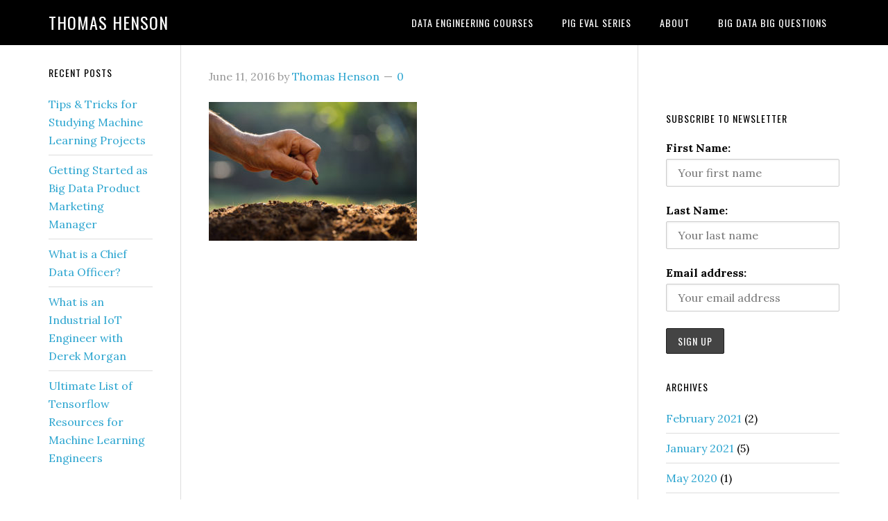

--- FILE ---
content_type: text/html; charset=UTF-8
request_url: https://www.thomashenson.com/35-reasons-to-learn-hadoop-today/farmers-hand-planting-a-seed-in-soil/
body_size: 10695
content:
<!DOCTYPE html>
<html lang="en-US">
<head >
<meta charset="UTF-8" />
<meta name="viewport" content="width=device-width, initial-scale=1" />
<meta name='robots' content='index, follow, max-image-preview:large, max-snippet:-1, max-video-preview:-1' />

	<!-- This site is optimized with the Yoast SEO plugin v26.5 - https://yoast.com/wordpress/plugins/seo/ -->
	<title>- Thomas Henson</title>
	<link rel="canonical" href="https://www.thomashenson.com/35-reasons-to-learn-hadoop-today/farmers-hand-planting-a-seed-in-soil/" />
	<meta property="og:locale" content="en_US" />
	<meta property="og:type" content="article" />
	<meta property="og:title" content="- Thomas Henson" />
	<meta property="og:url" content="https://www.thomashenson.com/35-reasons-to-learn-hadoop-today/farmers-hand-planting-a-seed-in-soil/" />
	<meta property="og:site_name" content="Thomas Henson" />
	<meta property="article:modified_time" content="2016-06-11T15:11:44+00:00" />
	<meta property="og:image" content="https://www.thomashenson.com/35-reasons-to-learn-hadoop-today/farmers-hand-planting-a-seed-in-soil" />
	<meta property="og:image:width" content="1024" />
	<meta property="og:image:height" content="683" />
	<meta property="og:image:type" content="image/jpeg" />
	<script type="application/ld+json" class="yoast-schema-graph">{"@context":"https://schema.org","@graph":[{"@type":"WebPage","@id":"https://www.thomashenson.com/35-reasons-to-learn-hadoop-today/farmers-hand-planting-a-seed-in-soil/","url":"https://www.thomashenson.com/35-reasons-to-learn-hadoop-today/farmers-hand-planting-a-seed-in-soil/","name":"- Thomas Henson","isPartOf":{"@id":"https://www.thomashenson.com/#website"},"primaryImageOfPage":{"@id":"https://www.thomashenson.com/35-reasons-to-learn-hadoop-today/farmers-hand-planting-a-seed-in-soil/#primaryimage"},"image":{"@id":"https://www.thomashenson.com/35-reasons-to-learn-hadoop-today/farmers-hand-planting-a-seed-in-soil/#primaryimage"},"thumbnailUrl":"https://www.thomashenson.com/wp-content/uploads/2016/06/seed-planting.jpeg","datePublished":"2016-06-11T15:11:12+00:00","dateModified":"2016-06-11T15:11:44+00:00","inLanguage":"en-US","potentialAction":[{"@type":"ReadAction","target":["https://www.thomashenson.com/35-reasons-to-learn-hadoop-today/farmers-hand-planting-a-seed-in-soil/"]}]},{"@type":"ImageObject","inLanguage":"en-US","@id":"https://www.thomashenson.com/35-reasons-to-learn-hadoop-today/farmers-hand-planting-a-seed-in-soil/#primaryimage","url":"https://www.thomashenson.com/wp-content/uploads/2016/06/seed-planting.jpeg","contentUrl":"https://www.thomashenson.com/wp-content/uploads/2016/06/seed-planting.jpeg","width":7000,"height":4672,"caption":"Reasons to learn Hadoop"},{"@type":"WebSite","@id":"https://www.thomashenson.com/#website","url":"https://www.thomashenson.com/","name":"Thomas Henson","description":"","potentialAction":[{"@type":"SearchAction","target":{"@type":"EntryPoint","urlTemplate":"https://www.thomashenson.com/?s={search_term_string}"},"query-input":{"@type":"PropertyValueSpecification","valueRequired":true,"valueName":"search_term_string"}}],"inLanguage":"en-US"}]}</script>
	<!-- / Yoast SEO plugin. -->


<link rel='dns-prefetch' href='//www.thomashenson.com' />
<link rel='dns-prefetch' href='//fonts.googleapis.com' />
<link rel="alternate" type="application/rss+xml" title="Thomas Henson &raquo; Feed" href="https://www.thomashenson.com/feed/" />
<link rel="alternate" type="application/rss+xml" title="Thomas Henson &raquo; Comments Feed" href="https://www.thomashenson.com/comments/feed/" />
<link rel="alternate" type="application/rss+xml" title="Thomas Henson &raquo;  Comments Feed" href="https://www.thomashenson.com/35-reasons-to-learn-hadoop-today/farmers-hand-planting-a-seed-in-soil/feed/" />
<link rel="alternate" title="oEmbed (JSON)" type="application/json+oembed" href="https://www.thomashenson.com/wp-json/oembed/1.0/embed?url=https%3A%2F%2Fwww.thomashenson.com%2F35-reasons-to-learn-hadoop-today%2Ffarmers-hand-planting-a-seed-in-soil%2F" />
<link rel="alternate" title="oEmbed (XML)" type="text/xml+oembed" href="https://www.thomashenson.com/wp-json/oembed/1.0/embed?url=https%3A%2F%2Fwww.thomashenson.com%2F35-reasons-to-learn-hadoop-today%2Ffarmers-hand-planting-a-seed-in-soil%2F&#038;format=xml" />
<style id='wp-img-auto-sizes-contain-inline-css' type='text/css'>
img:is([sizes=auto i],[sizes^="auto," i]){contain-intrinsic-size:3000px 1500px}
/*# sourceURL=wp-img-auto-sizes-contain-inline-css */
</style>
<link rel='stylesheet' id='crayon-css' href='https://www.thomashenson.com/wp-content/plugins/crayon-syntax-highlighter/css/min/crayon.min.css?ver=_2.7.2_beta' type='text/css' media='all' />
<link rel='stylesheet' id='eleven40-pro-theme-css' href='https://www.thomashenson.com/wp-content/themes/eleven40-pro/style.css?ver=2.2.1' type='text/css' media='all' />
<style id='wp-emoji-styles-inline-css' type='text/css'>

	img.wp-smiley, img.emoji {
		display: inline !important;
		border: none !important;
		box-shadow: none !important;
		height: 1em !important;
		width: 1em !important;
		margin: 0 0.07em !important;
		vertical-align: -0.1em !important;
		background: none !important;
		padding: 0 !important;
	}
/*# sourceURL=wp-emoji-styles-inline-css */
</style>
<style id='wp-block-library-inline-css' type='text/css'>
:root{--wp-block-synced-color:#7a00df;--wp-block-synced-color--rgb:122,0,223;--wp-bound-block-color:var(--wp-block-synced-color);--wp-editor-canvas-background:#ddd;--wp-admin-theme-color:#007cba;--wp-admin-theme-color--rgb:0,124,186;--wp-admin-theme-color-darker-10:#006ba1;--wp-admin-theme-color-darker-10--rgb:0,107,160.5;--wp-admin-theme-color-darker-20:#005a87;--wp-admin-theme-color-darker-20--rgb:0,90,135;--wp-admin-border-width-focus:2px}@media (min-resolution:192dpi){:root{--wp-admin-border-width-focus:1.5px}}.wp-element-button{cursor:pointer}:root .has-very-light-gray-background-color{background-color:#eee}:root .has-very-dark-gray-background-color{background-color:#313131}:root .has-very-light-gray-color{color:#eee}:root .has-very-dark-gray-color{color:#313131}:root .has-vivid-green-cyan-to-vivid-cyan-blue-gradient-background{background:linear-gradient(135deg,#00d084,#0693e3)}:root .has-purple-crush-gradient-background{background:linear-gradient(135deg,#34e2e4,#4721fb 50%,#ab1dfe)}:root .has-hazy-dawn-gradient-background{background:linear-gradient(135deg,#faaca8,#dad0ec)}:root .has-subdued-olive-gradient-background{background:linear-gradient(135deg,#fafae1,#67a671)}:root .has-atomic-cream-gradient-background{background:linear-gradient(135deg,#fdd79a,#004a59)}:root .has-nightshade-gradient-background{background:linear-gradient(135deg,#330968,#31cdcf)}:root .has-midnight-gradient-background{background:linear-gradient(135deg,#020381,#2874fc)}:root{--wp--preset--font-size--normal:16px;--wp--preset--font-size--huge:42px}.has-regular-font-size{font-size:1em}.has-larger-font-size{font-size:2.625em}.has-normal-font-size{font-size:var(--wp--preset--font-size--normal)}.has-huge-font-size{font-size:var(--wp--preset--font-size--huge)}.has-text-align-center{text-align:center}.has-text-align-left{text-align:left}.has-text-align-right{text-align:right}.has-fit-text{white-space:nowrap!important}#end-resizable-editor-section{display:none}.aligncenter{clear:both}.items-justified-left{justify-content:flex-start}.items-justified-center{justify-content:center}.items-justified-right{justify-content:flex-end}.items-justified-space-between{justify-content:space-between}.screen-reader-text{border:0;clip-path:inset(50%);height:1px;margin:-1px;overflow:hidden;padding:0;position:absolute;width:1px;word-wrap:normal!important}.screen-reader-text:focus{background-color:#ddd;clip-path:none;color:#444;display:block;font-size:1em;height:auto;left:5px;line-height:normal;padding:15px 23px 14px;text-decoration:none;top:5px;width:auto;z-index:100000}html :where(.has-border-color){border-style:solid}html :where([style*=border-top-color]){border-top-style:solid}html :where([style*=border-right-color]){border-right-style:solid}html :where([style*=border-bottom-color]){border-bottom-style:solid}html :where([style*=border-left-color]){border-left-style:solid}html :where([style*=border-width]){border-style:solid}html :where([style*=border-top-width]){border-top-style:solid}html :where([style*=border-right-width]){border-right-style:solid}html :where([style*=border-bottom-width]){border-bottom-style:solid}html :where([style*=border-left-width]){border-left-style:solid}html :where(img[class*=wp-image-]){height:auto;max-width:100%}:where(figure){margin:0 0 1em}html :where(.is-position-sticky){--wp-admin--admin-bar--position-offset:var(--wp-admin--admin-bar--height,0px)}@media screen and (max-width:600px){html :where(.is-position-sticky){--wp-admin--admin-bar--position-offset:0px}}

/*# sourceURL=wp-block-library-inline-css */
</style><style id='global-styles-inline-css' type='text/css'>
:root{--wp--preset--aspect-ratio--square: 1;--wp--preset--aspect-ratio--4-3: 4/3;--wp--preset--aspect-ratio--3-4: 3/4;--wp--preset--aspect-ratio--3-2: 3/2;--wp--preset--aspect-ratio--2-3: 2/3;--wp--preset--aspect-ratio--16-9: 16/9;--wp--preset--aspect-ratio--9-16: 9/16;--wp--preset--color--black: #000000;--wp--preset--color--cyan-bluish-gray: #abb8c3;--wp--preset--color--white: #ffffff;--wp--preset--color--pale-pink: #f78da7;--wp--preset--color--vivid-red: #cf2e2e;--wp--preset--color--luminous-vivid-orange: #ff6900;--wp--preset--color--luminous-vivid-amber: #fcb900;--wp--preset--color--light-green-cyan: #7bdcb5;--wp--preset--color--vivid-green-cyan: #00d084;--wp--preset--color--pale-cyan-blue: #8ed1fc;--wp--preset--color--vivid-cyan-blue: #0693e3;--wp--preset--color--vivid-purple: #9b51e0;--wp--preset--gradient--vivid-cyan-blue-to-vivid-purple: linear-gradient(135deg,rgb(6,147,227) 0%,rgb(155,81,224) 100%);--wp--preset--gradient--light-green-cyan-to-vivid-green-cyan: linear-gradient(135deg,rgb(122,220,180) 0%,rgb(0,208,130) 100%);--wp--preset--gradient--luminous-vivid-amber-to-luminous-vivid-orange: linear-gradient(135deg,rgb(252,185,0) 0%,rgb(255,105,0) 100%);--wp--preset--gradient--luminous-vivid-orange-to-vivid-red: linear-gradient(135deg,rgb(255,105,0) 0%,rgb(207,46,46) 100%);--wp--preset--gradient--very-light-gray-to-cyan-bluish-gray: linear-gradient(135deg,rgb(238,238,238) 0%,rgb(169,184,195) 100%);--wp--preset--gradient--cool-to-warm-spectrum: linear-gradient(135deg,rgb(74,234,220) 0%,rgb(151,120,209) 20%,rgb(207,42,186) 40%,rgb(238,44,130) 60%,rgb(251,105,98) 80%,rgb(254,248,76) 100%);--wp--preset--gradient--blush-light-purple: linear-gradient(135deg,rgb(255,206,236) 0%,rgb(152,150,240) 100%);--wp--preset--gradient--blush-bordeaux: linear-gradient(135deg,rgb(254,205,165) 0%,rgb(254,45,45) 50%,rgb(107,0,62) 100%);--wp--preset--gradient--luminous-dusk: linear-gradient(135deg,rgb(255,203,112) 0%,rgb(199,81,192) 50%,rgb(65,88,208) 100%);--wp--preset--gradient--pale-ocean: linear-gradient(135deg,rgb(255,245,203) 0%,rgb(182,227,212) 50%,rgb(51,167,181) 100%);--wp--preset--gradient--electric-grass: linear-gradient(135deg,rgb(202,248,128) 0%,rgb(113,206,126) 100%);--wp--preset--gradient--midnight: linear-gradient(135deg,rgb(2,3,129) 0%,rgb(40,116,252) 100%);--wp--preset--font-size--small: 13px;--wp--preset--font-size--medium: 20px;--wp--preset--font-size--large: 36px;--wp--preset--font-size--x-large: 42px;--wp--preset--spacing--20: 0.44rem;--wp--preset--spacing--30: 0.67rem;--wp--preset--spacing--40: 1rem;--wp--preset--spacing--50: 1.5rem;--wp--preset--spacing--60: 2.25rem;--wp--preset--spacing--70: 3.38rem;--wp--preset--spacing--80: 5.06rem;--wp--preset--shadow--natural: 6px 6px 9px rgba(0, 0, 0, 0.2);--wp--preset--shadow--deep: 12px 12px 50px rgba(0, 0, 0, 0.4);--wp--preset--shadow--sharp: 6px 6px 0px rgba(0, 0, 0, 0.2);--wp--preset--shadow--outlined: 6px 6px 0px -3px rgb(255, 255, 255), 6px 6px rgb(0, 0, 0);--wp--preset--shadow--crisp: 6px 6px 0px rgb(0, 0, 0);}:where(.is-layout-flex){gap: 0.5em;}:where(.is-layout-grid){gap: 0.5em;}body .is-layout-flex{display: flex;}.is-layout-flex{flex-wrap: wrap;align-items: center;}.is-layout-flex > :is(*, div){margin: 0;}body .is-layout-grid{display: grid;}.is-layout-grid > :is(*, div){margin: 0;}:where(.wp-block-columns.is-layout-flex){gap: 2em;}:where(.wp-block-columns.is-layout-grid){gap: 2em;}:where(.wp-block-post-template.is-layout-flex){gap: 1.25em;}:where(.wp-block-post-template.is-layout-grid){gap: 1.25em;}.has-black-color{color: var(--wp--preset--color--black) !important;}.has-cyan-bluish-gray-color{color: var(--wp--preset--color--cyan-bluish-gray) !important;}.has-white-color{color: var(--wp--preset--color--white) !important;}.has-pale-pink-color{color: var(--wp--preset--color--pale-pink) !important;}.has-vivid-red-color{color: var(--wp--preset--color--vivid-red) !important;}.has-luminous-vivid-orange-color{color: var(--wp--preset--color--luminous-vivid-orange) !important;}.has-luminous-vivid-amber-color{color: var(--wp--preset--color--luminous-vivid-amber) !important;}.has-light-green-cyan-color{color: var(--wp--preset--color--light-green-cyan) !important;}.has-vivid-green-cyan-color{color: var(--wp--preset--color--vivid-green-cyan) !important;}.has-pale-cyan-blue-color{color: var(--wp--preset--color--pale-cyan-blue) !important;}.has-vivid-cyan-blue-color{color: var(--wp--preset--color--vivid-cyan-blue) !important;}.has-vivid-purple-color{color: var(--wp--preset--color--vivid-purple) !important;}.has-black-background-color{background-color: var(--wp--preset--color--black) !important;}.has-cyan-bluish-gray-background-color{background-color: var(--wp--preset--color--cyan-bluish-gray) !important;}.has-white-background-color{background-color: var(--wp--preset--color--white) !important;}.has-pale-pink-background-color{background-color: var(--wp--preset--color--pale-pink) !important;}.has-vivid-red-background-color{background-color: var(--wp--preset--color--vivid-red) !important;}.has-luminous-vivid-orange-background-color{background-color: var(--wp--preset--color--luminous-vivid-orange) !important;}.has-luminous-vivid-amber-background-color{background-color: var(--wp--preset--color--luminous-vivid-amber) !important;}.has-light-green-cyan-background-color{background-color: var(--wp--preset--color--light-green-cyan) !important;}.has-vivid-green-cyan-background-color{background-color: var(--wp--preset--color--vivid-green-cyan) !important;}.has-pale-cyan-blue-background-color{background-color: var(--wp--preset--color--pale-cyan-blue) !important;}.has-vivid-cyan-blue-background-color{background-color: var(--wp--preset--color--vivid-cyan-blue) !important;}.has-vivid-purple-background-color{background-color: var(--wp--preset--color--vivid-purple) !important;}.has-black-border-color{border-color: var(--wp--preset--color--black) !important;}.has-cyan-bluish-gray-border-color{border-color: var(--wp--preset--color--cyan-bluish-gray) !important;}.has-white-border-color{border-color: var(--wp--preset--color--white) !important;}.has-pale-pink-border-color{border-color: var(--wp--preset--color--pale-pink) !important;}.has-vivid-red-border-color{border-color: var(--wp--preset--color--vivid-red) !important;}.has-luminous-vivid-orange-border-color{border-color: var(--wp--preset--color--luminous-vivid-orange) !important;}.has-luminous-vivid-amber-border-color{border-color: var(--wp--preset--color--luminous-vivid-amber) !important;}.has-light-green-cyan-border-color{border-color: var(--wp--preset--color--light-green-cyan) !important;}.has-vivid-green-cyan-border-color{border-color: var(--wp--preset--color--vivid-green-cyan) !important;}.has-pale-cyan-blue-border-color{border-color: var(--wp--preset--color--pale-cyan-blue) !important;}.has-vivid-cyan-blue-border-color{border-color: var(--wp--preset--color--vivid-cyan-blue) !important;}.has-vivid-purple-border-color{border-color: var(--wp--preset--color--vivid-purple) !important;}.has-vivid-cyan-blue-to-vivid-purple-gradient-background{background: var(--wp--preset--gradient--vivid-cyan-blue-to-vivid-purple) !important;}.has-light-green-cyan-to-vivid-green-cyan-gradient-background{background: var(--wp--preset--gradient--light-green-cyan-to-vivid-green-cyan) !important;}.has-luminous-vivid-amber-to-luminous-vivid-orange-gradient-background{background: var(--wp--preset--gradient--luminous-vivid-amber-to-luminous-vivid-orange) !important;}.has-luminous-vivid-orange-to-vivid-red-gradient-background{background: var(--wp--preset--gradient--luminous-vivid-orange-to-vivid-red) !important;}.has-very-light-gray-to-cyan-bluish-gray-gradient-background{background: var(--wp--preset--gradient--very-light-gray-to-cyan-bluish-gray) !important;}.has-cool-to-warm-spectrum-gradient-background{background: var(--wp--preset--gradient--cool-to-warm-spectrum) !important;}.has-blush-light-purple-gradient-background{background: var(--wp--preset--gradient--blush-light-purple) !important;}.has-blush-bordeaux-gradient-background{background: var(--wp--preset--gradient--blush-bordeaux) !important;}.has-luminous-dusk-gradient-background{background: var(--wp--preset--gradient--luminous-dusk) !important;}.has-pale-ocean-gradient-background{background: var(--wp--preset--gradient--pale-ocean) !important;}.has-electric-grass-gradient-background{background: var(--wp--preset--gradient--electric-grass) !important;}.has-midnight-gradient-background{background: var(--wp--preset--gradient--midnight) !important;}.has-small-font-size{font-size: var(--wp--preset--font-size--small) !important;}.has-medium-font-size{font-size: var(--wp--preset--font-size--medium) !important;}.has-large-font-size{font-size: var(--wp--preset--font-size--large) !important;}.has-x-large-font-size{font-size: var(--wp--preset--font-size--x-large) !important;}
/*# sourceURL=global-styles-inline-css */
</style>

<style id='classic-theme-styles-inline-css' type='text/css'>
/*! This file is auto-generated */
.wp-block-button__link{color:#fff;background-color:#32373c;border-radius:9999px;box-shadow:none;text-decoration:none;padding:calc(.667em + 2px) calc(1.333em + 2px);font-size:1.125em}.wp-block-file__button{background:#32373c;color:#fff;text-decoration:none}
/*# sourceURL=/wp-includes/css/classic-themes.min.css */
</style>
<link rel='stylesheet' id='contact-form-7-css' href='https://www.thomashenson.com/wp-content/plugins/contact-form-7/includes/css/styles.css?ver=6.1.4' type='text/css' media='all' />
<link rel='stylesheet' id='social-widget-css' href='https://www.thomashenson.com/wp-content/plugins/social-media-widget/social_widget.css?ver=6.9' type='text/css' media='all' />
<link rel='stylesheet' id='mc4wp-form-themes-css' href='https://www.thomashenson.com/wp-content/plugins/mailchimp-for-wp/assets/css/form-themes.css?ver=4.10.9' type='text/css' media='all' />
<link rel='stylesheet' id='dashicons-css' href='https://www.thomashenson.com/wp-includes/css/dashicons.min.css?ver=6.9' type='text/css' media='all' />
<link rel='stylesheet' id='google-fonts-css' href='//fonts.googleapis.com/css?family=Lora%3A400%2C700%7COswald%3A400&#038;ver=3.3.5' type='text/css' media='all' />
<link rel='stylesheet' id='tablepress-default-css' href='https://www.thomashenson.com/wp-content/plugins/tablepress/css/build/default.css?ver=3.2.5' type='text/css' media='all' />
<link rel='stylesheet' id='wp-author-bio-css' href='https://www.thomashenson.com/wp-content/plugins/wp-about-author/wp-about-author.css?ver=1.6' type='text/css' media='all' />
<script type="text/javascript" src="https://www.thomashenson.com/wp-includes/js/jquery/jquery.min.js?ver=3.7.1" id="jquery-core-js"></script>
<script type="text/javascript" src="https://www.thomashenson.com/wp-includes/js/jquery/jquery-migrate.min.js?ver=3.4.1" id="jquery-migrate-js"></script>
<script type="text/javascript" id="crayon_js-js-extra">
/* <![CDATA[ */
var CrayonSyntaxSettings = {"version":"_2.7.2_beta","is_admin":"0","ajaxurl":"https://www.thomashenson.com/wp-admin/admin-ajax.php","prefix":"crayon-","setting":"crayon-setting","selected":"crayon-setting-selected","changed":"crayon-setting-changed","special":"crayon-setting-special","orig_value":"data-orig-value","debug":""};
var CrayonSyntaxStrings = {"copy":"Press %s to Copy, %s to Paste","minimize":"Click To Expand Code"};
//# sourceURL=crayon_js-js-extra
/* ]]> */
</script>
<script type="text/javascript" src="https://www.thomashenson.com/wp-content/plugins/crayon-syntax-highlighter/js/min/crayon.min.js?ver=_2.7.2_beta" id="crayon_js-js"></script>
<script type="text/javascript" src="https://www.thomashenson.com/wp-content/themes/eleven40-pro/js/responsive-menu.js?ver=1.0.0" id="eleven40-responsive-menu-js"></script>
<link rel="https://api.w.org/" href="https://www.thomashenson.com/wp-json/" /><link rel="alternate" title="JSON" type="application/json" href="https://www.thomashenson.com/wp-json/wp/v2/media/1334" /><link rel="EditURI" type="application/rsd+xml" title="RSD" href="https://www.thomashenson.com/xmlrpc.php?rsd" />
<meta name="generator" content="WordPress 6.9" />
<link rel='shortlink' href='https://www.thomashenson.com/?p=1334' />
<meta name="google-site-verification" content="TbEBSXqLf7dNWuFjJegw4wtusUcdh7Hg5DrOtWFUTsE" /><link rel="pingback" href="https://www.thomashenson.com/xmlrpc.php" />
<script type="text/javascript" src="//downloads.mailchimp.com/js/signup-forms/popup/embed.js" data-dojo-config="usePlainJson: true, isDebug: false"></script><script type="text/javascript">require(["mojo/signup-forms/Loader"], function(L) { L.start({"baseUrl":"mc.us3.list-manage.com","uuid":"3544092e329b53d3157fc97bb","lid":"200b86827b"}) })</script>
<script async src="http://pagead2.googlesyndication.com/pagead/js/adsbygoogle.js"></script>
<script>
(adsbygoogle = window.adsbygoogle || []).push({
google_ad_client: "ca-pub-7033021988501755",
enable_page_level_ads: true,
tag_partner: "genesis"
});
</script><link rel="icon" href="https://www.thomashenson.com/wp-content/uploads/2015/01/cropped-THOMAS_HENSON_vector01-1-32x32.png" sizes="32x32" />
<link rel="icon" href="https://www.thomashenson.com/wp-content/uploads/2015/01/cropped-THOMAS_HENSON_vector01-1-192x192.png" sizes="192x192" />
<link rel="apple-touch-icon" href="https://www.thomashenson.com/wp-content/uploads/2015/01/cropped-THOMAS_HENSON_vector01-1-180x180.png" />
<meta name="msapplication-TileImage" content="https://www.thomashenson.com/wp-content/uploads/2015/01/cropped-THOMAS_HENSON_vector01-1-270x270.png" />
<meta data-pso-pv="1.2.1" data-pso-pt="singlePost" data-pso-th="086cbaedc87b8349be13086f52285000"></head>
<body class="attachment wp-singular attachment-template-default single single-attachment postid-1334 attachmentid-1334 attachment-jpeg wp-theme-genesis wp-child-theme-eleven40-pro header-full-width sidebar-content-sidebar genesis-breadcrumbs-hidden genesis-footer-widgets-hidden eleven40-pro-blue"><div class="site-container"><header class="site-header"><div class="wrap"><div class="title-area"><p class="site-title"><a href="https://www.thomashenson.com/">Thomas Henson</a></p></div><nav class="nav-primary" aria-label="Main"><div class="wrap"><ul id="menu-deep-dives" class="menu genesis-nav-menu menu-primary"><li id="menu-item-1320" class="menu-item menu-item-type-custom menu-item-object-custom menu-item-has-children menu-item-1320"><a href="https://pluralsight.pxf.io/x3AqO"><span >Data Engineering Courses</span></a>
<ul class="sub-menu">
	<li id="menu-item-2823" class="menu-item menu-item-type-custom menu-item-object-custom menu-item-2823"><a href="https://pluralsight.pxf.io/LEN7Z"><span >Installing and Configuring Splunk</span></a></li>
	<li id="menu-item-2784" class="menu-item menu-item-type-custom menu-item-object-custom menu-item-2784"><a><span >Implementing Neural Networks with TFLearn</span></a></li>
	<li id="menu-item-2618" class="menu-item menu-item-type-custom menu-item-object-custom menu-item-2618"><a href="https://pluralsight.pxf.io/c/1200421/424552/7490?u=https%3A%2F%2Fwww.pluralsight.com%2Fcourses%2Fhortonworks-getting-started"><span >Hortonworks Getting Started</span></a></li>
	<li id="menu-item-1471" class="menu-item menu-item-type-custom menu-item-object-custom menu-item-1471"><a href="//pluralsight.pxf.io/c/1200421/424552/7490?u=https%3A%2F%2Fwww.pluralsight.com%2Fcourses%2Fsplunk-analyzing-machine-data%3Faid%3D7010a000001xAGNAA2%26utm_medium%3Daffiliate%26utm_source%3D1525937%23"><span >Analyzing Machine Data with Splunk</span></a></li>
	<li id="menu-item-1318" class="menu-item menu-item-type-post_type menu-item-object-post menu-item-1318"><a href="https://www.thomashenson.com/pig-latin-getting-started-course/"><span >Pig Latin Getting Started Course</span></a></li>
	<li id="menu-item-1317" class="menu-item menu-item-type-post_type menu-item-object-post menu-item-1317"><a href="https://www.thomashenson.com/hdfs-getting-started-course/"><span >HDFS Getting Started Course</span></a></li>
	<li id="menu-item-2699" class="menu-item menu-item-type-custom menu-item-object-custom menu-item-2699"><a href="https://pluralsight.pxf.io/c/1200421/424552/7490?u=https%3A%2F%2Fapp.pluralsight.com%2Flibrary%2Fcourses%2Fhortonworks-data-platform-enterprise-skills%2Ftable-of-contents"><span >Enterprise Skills in Hortonworks Data Platform</span></a></li>
</ul>
</li>
<li id="menu-item-1316" class="menu-item menu-item-type-post_type menu-item-object-post menu-item-1316"><a href="https://www.thomashenson.com/apache-pig-eval-functions-series/"><span >Pig Eval Series</span></a></li>
<li id="menu-item-1310" class="menu-item menu-item-type-post_type menu-item-object-page menu-item-1310"><a href="https://www.thomashenson.com/about/"><span >About</span></a></li>
<li id="menu-item-1311" class="menu-item menu-item-type-post_type menu-item-object-page menu-item-1311"><a href="https://www.thomashenson.com/big-questions/"><span >Big Data Big Questions</span></a></li>
</ul></div></nav></div></header><div class="site-inner"><div class="wrap"><div class="content-sidebar-wrap"><main class="content"><article class="post-1334 attachment type-attachment status-inherit entry"><header class="entry-header"><p class="entry-meta"><time class="entry-time">June 11, 2016</time> by <span class="entry-author"><a href="https://www.thomashenson.com/author/admin/" class="entry-author-link" rel="author"><span class="entry-author-name">Thomas Henson</span></a></span> <span class="entry-comments-link"><a href="https://www.thomashenson.com/35-reasons-to-learn-hadoop-today/farmers-hand-planting-a-seed-in-soil/#respond"><span class="dsq-postid" data-dsqidentifier="1334 https://www.thomashenson.com/wp-content/uploads/2016/06/seed-planting.jpeg">Leave a Comment</span></a></span> </p></header><div class="entry-content"><p class="attachment"><a href='https://www.thomashenson.com/wp-content/uploads/2016/06/seed-planting.jpeg'><img decoding="async" width="300" height="200" src="https://www.thomashenson.com/wp-content/uploads/2016/06/seed-planting-300x200.jpeg" class="attachment-medium size-medium" alt="Reasons to learn Hadoop" srcset="https://www.thomashenson.com/wp-content/uploads/2016/06/seed-planting-300x200.jpeg 300w, https://www.thomashenson.com/wp-content/uploads/2016/06/seed-planting-768x513.jpeg 768w, https://www.thomashenson.com/wp-content/uploads/2016/06/seed-planting-1024x683.jpeg 1024w" sizes="(max-width: 300px) 100vw, 300px" /></a></p>
</div><footer class="entry-footer"></footer></article>
<div id="disqus_thread"></div>
</main><aside class="sidebar sidebar-primary widget-area" role="complementary" aria-label="Primary Sidebar"><section id="custom_html-2" class="widget_text widget widget_custom_html"><div class="widget_text widget-wrap"><div class="textwidget custom-html-widget"><a href="//pluralsight.pxf.io/c/1200421/622135/7490"><img src="//a.impactradius-go.com/display-ad/7490-622135" border="0" alt="" width="300" height="250"/></a><img height="0" width="0" src="//pluralsight.pxf.io/i/1200421/622135/7490" style="position:absolute;visibility:hidden;" border="0" /></div></div></section>
<section id="text-8" class="widget widget_text"><div class="widget-wrap"><h4 class="widget-title widgettitle">Subscribe to Newsletter</h4>
			<div class="textwidget"><script>(function() {
	window.mc4wp = window.mc4wp || {
		listeners: [],
		forms: {
			on: function(evt, cb) {
				window.mc4wp.listeners.push(
					{
						event   : evt,
						callback: cb
					}
				);
			}
		}
	}
})();
</script><!-- Mailchimp for WordPress v4.10.9 - https://wordpress.org/plugins/mailchimp-for-wp/ --><form id="mc4wp-form-1" class="mc4wp-form mc4wp-form-1265 mc4wp-form-theme mc4wp-form-theme-dark" method="post" data-id="1265" data-name="Default sign-up form" ><div class="mc4wp-form-fields"><p>
	<label>First Name:</label>
    <input placeholder="Your first name" name="FNAME" type="text">
<p>
    <label>Last Name:</label>
    <input placeholder="Your last name" name="LNAME" type="text">
</p><label for="mc4wp_email">Email address: </label>
	<input type="email" id="mc4wp_email" name="EMAIL" required placeholder="Your email address" />
</p>

<p>
	<input type="submit" value="Sign up" />
</p>
</div><label style="display: none !important;">Leave this field empty if you're human: <input type="text" name="_mc4wp_honeypot" value="" tabindex="-1" autocomplete="off" /></label><input type="hidden" name="_mc4wp_timestamp" value="1769801537" /><input type="hidden" name="_mc4wp_form_id" value="1265" /><input type="hidden" name="_mc4wp_form_element_id" value="mc4wp-form-1" /><div class="mc4wp-response"></div></form><!-- / Mailchimp for WordPress Plugin --></div>
		</div></section>
<section id="archives-3" class="widget widget_archive"><div class="widget-wrap"><h4 class="widget-title widgettitle">Archives</h4>

			<ul>
					<li><a href='https://www.thomashenson.com/2021/02/'>February 2021</a>&nbsp;(2)</li>
	<li><a href='https://www.thomashenson.com/2021/01/'>January 2021</a>&nbsp;(5)</li>
	<li><a href='https://www.thomashenson.com/2020/05/'>May 2020</a>&nbsp;(1)</li>
	<li><a href='https://www.thomashenson.com/2020/01/'>January 2020</a>&nbsp;(1)</li>
	<li><a href='https://www.thomashenson.com/2019/11/'>November 2019</a>&nbsp;(1)</li>
	<li><a href='https://www.thomashenson.com/2019/10/'>October 2019</a>&nbsp;(9)</li>
	<li><a href='https://www.thomashenson.com/2019/07/'>July 2019</a>&nbsp;(7)</li>
	<li><a href='https://www.thomashenson.com/2019/06/'>June 2019</a>&nbsp;(8)</li>
	<li><a href='https://www.thomashenson.com/2019/05/'>May 2019</a>&nbsp;(4)</li>
	<li><a href='https://www.thomashenson.com/2019/04/'>April 2019</a>&nbsp;(1)</li>
	<li><a href='https://www.thomashenson.com/2019/02/'>February 2019</a>&nbsp;(1)</li>
	<li><a href='https://www.thomashenson.com/2019/01/'>January 2019</a>&nbsp;(2)</li>
	<li><a href='https://www.thomashenson.com/2018/09/'>September 2018</a>&nbsp;(1)</li>
	<li><a href='https://www.thomashenson.com/2018/08/'>August 2018</a>&nbsp;(1)</li>
	<li><a href='https://www.thomashenson.com/2018/07/'>July 2018</a>&nbsp;(3)</li>
	<li><a href='https://www.thomashenson.com/2018/06/'>June 2018</a>&nbsp;(6)</li>
	<li><a href='https://www.thomashenson.com/2018/05/'>May 2018</a>&nbsp;(5)</li>
	<li><a href='https://www.thomashenson.com/2018/04/'>April 2018</a>&nbsp;(2)</li>
	<li><a href='https://www.thomashenson.com/2018/03/'>March 2018</a>&nbsp;(1)</li>
	<li><a href='https://www.thomashenson.com/2018/02/'>February 2018</a>&nbsp;(4)</li>
	<li><a href='https://www.thomashenson.com/2018/01/'>January 2018</a>&nbsp;(6)</li>
	<li><a href='https://www.thomashenson.com/2017/12/'>December 2017</a>&nbsp;(5)</li>
	<li><a href='https://www.thomashenson.com/2017/11/'>November 2017</a>&nbsp;(5)</li>
	<li><a href='https://www.thomashenson.com/2017/10/'>October 2017</a>&nbsp;(3)</li>
	<li><a href='https://www.thomashenson.com/2017/09/'>September 2017</a>&nbsp;(6)</li>
	<li><a href='https://www.thomashenson.com/2017/08/'>August 2017</a>&nbsp;(2)</li>
	<li><a href='https://www.thomashenson.com/2017/07/'>July 2017</a>&nbsp;(6)</li>
	<li><a href='https://www.thomashenson.com/2017/06/'>June 2017</a>&nbsp;(5)</li>
	<li><a href='https://www.thomashenson.com/2017/05/'>May 2017</a>&nbsp;(6)</li>
	<li><a href='https://www.thomashenson.com/2017/04/'>April 2017</a>&nbsp;(1)</li>
	<li><a href='https://www.thomashenson.com/2017/03/'>March 2017</a>&nbsp;(2)</li>
	<li><a href='https://www.thomashenson.com/2017/02/'>February 2017</a>&nbsp;(1)</li>
	<li><a href='https://www.thomashenson.com/2017/01/'>January 2017</a>&nbsp;(1)</li>
	<li><a href='https://www.thomashenson.com/2016/12/'>December 2016</a>&nbsp;(6)</li>
	<li><a href='https://www.thomashenson.com/2016/11/'>November 2016</a>&nbsp;(6)</li>
	<li><a href='https://www.thomashenson.com/2016/10/'>October 2016</a>&nbsp;(1)</li>
	<li><a href='https://www.thomashenson.com/2016/09/'>September 2016</a>&nbsp;(1)</li>
	<li><a href='https://www.thomashenson.com/2016/08/'>August 2016</a>&nbsp;(1)</li>
	<li><a href='https://www.thomashenson.com/2016/07/'>July 2016</a>&nbsp;(1)</li>
	<li><a href='https://www.thomashenson.com/2016/06/'>June 2016</a>&nbsp;(2)</li>
	<li><a href='https://www.thomashenson.com/2016/03/'>March 2016</a>&nbsp;(1)</li>
	<li><a href='https://www.thomashenson.com/2016/02/'>February 2016</a>&nbsp;(1)</li>
	<li><a href='https://www.thomashenson.com/2016/01/'>January 2016</a>&nbsp;(1)</li>
	<li><a href='https://www.thomashenson.com/2015/12/'>December 2015</a>&nbsp;(1)</li>
	<li><a href='https://www.thomashenson.com/2015/11/'>November 2015</a>&nbsp;(1)</li>
	<li><a href='https://www.thomashenson.com/2015/09/'>September 2015</a>&nbsp;(1)</li>
	<li><a href='https://www.thomashenson.com/2015/08/'>August 2015</a>&nbsp;(1)</li>
	<li><a href='https://www.thomashenson.com/2015/07/'>July 2015</a>&nbsp;(2)</li>
	<li><a href='https://www.thomashenson.com/2015/06/'>June 2015</a>&nbsp;(1)</li>
	<li><a href='https://www.thomashenson.com/2015/05/'>May 2015</a>&nbsp;(4)</li>
	<li><a href='https://www.thomashenson.com/2015/04/'>April 2015</a>&nbsp;(2)</li>
	<li><a href='https://www.thomashenson.com/2015/03/'>March 2015</a>&nbsp;(1)</li>
	<li><a href='https://www.thomashenson.com/2015/02/'>February 2015</a>&nbsp;(5)</li>
	<li><a href='https://www.thomashenson.com/2015/01/'>January 2015</a>&nbsp;(7)</li>
	<li><a href='https://www.thomashenson.com/2014/12/'>December 2014</a>&nbsp;(3)</li>
	<li><a href='https://www.thomashenson.com/2014/11/'>November 2014</a>&nbsp;(4)</li>
	<li><a href='https://www.thomashenson.com/2014/10/'>October 2014</a>&nbsp;(1)</li>
	<li><a href='https://www.thomashenson.com/2014/05/'>May 2014</a>&nbsp;(1)</li>
	<li><a href='https://www.thomashenson.com/2014/03/'>March 2014</a>&nbsp;(3)</li>
	<li><a href='https://www.thomashenson.com/2014/02/'>February 2014</a>&nbsp;(3)</li>
	<li><a href='https://www.thomashenson.com/2014/01/'>January 2014</a>&nbsp;(1)</li>
	<li><a href='https://www.thomashenson.com/2013/09/'>September 2013</a>&nbsp;(3)</li>
	<li><a href='https://www.thomashenson.com/2012/10/'>October 2012</a>&nbsp;(1)</li>
	<li><a href='https://www.thomashenson.com/2012/08/'>August 2012</a>&nbsp;(2)</li>
	<li><a href='https://www.thomashenson.com/2012/05/'>May 2012</a>&nbsp;(1)</li>
	<li><a href='https://www.thomashenson.com/2012/04/'>April 2012</a>&nbsp;(1)</li>
	<li><a href='https://www.thomashenson.com/2012/02/'>February 2012</a>&nbsp;(2)</li>
	<li><a href='https://www.thomashenson.com/2011/12/'>December 2011</a>&nbsp;(1)</li>
	<li><a href='https://www.thomashenson.com/2011/09/'>September 2011</a>&nbsp;(2)</li>
			</ul>

			</div></section>
<section id="tag_cloud-3" class="widget widget_tag_cloud"><div class="widget-wrap"><h4 class="widget-title widgettitle">Tags</h4>
<div class="tagcloud"><a href="https://www.thomashenson.com/tag/agile/" class="tag-cloud-link tag-link-117 tag-link-position-1" style="font-size: 13.104166666667pt;" aria-label="Agile (8 items)">Agile</a>
<a href="https://www.thomashenson.com/tag/ai/" class="tag-cloud-link tag-link-214 tag-link-position-2" style="font-size: 9.4583333333333pt;" aria-label="AI (4 items)">AI</a>
<a href="https://www.thomashenson.com/tag/apache-pig/" class="tag-cloud-link tag-link-97 tag-link-position-3" style="font-size: 16.458333333333pt;" aria-label="Apache Pig (14 items)">Apache Pig</a>
<a href="https://www.thomashenson.com/tag/apache-pig-latin/" class="tag-cloud-link tag-link-102 tag-link-position-4" style="font-size: 13.104166666667pt;" aria-label="Apache Pig Latin (8 items)">Apache Pig Latin</a>
<a href="https://www.thomashenson.com/tag/apache-pig-tutorial/" class="tag-cloud-link tag-link-105 tag-link-position-5" style="font-size: 10.625pt;" aria-label="Apache Pig Tutorial (5 items)">Apache Pig Tutorial</a>
<a href="https://www.thomashenson.com/tag/asp-net/" class="tag-cloud-link tag-link-17 tag-link-position-6" style="font-size: 13.104166666667pt;" aria-label="ASP.NET (8 items)">ASP.NET</a>
<a href="https://www.thomashenson.com/tag/aws/" class="tag-cloud-link tag-link-178 tag-link-position-7" style="font-size: 11.645833333333pt;" aria-label="AWS (6 items)">AWS</a>
<a href="https://www.thomashenson.com/tag/big-data/" class="tag-cloud-link tag-link-63 tag-link-position-8" style="font-size: 22pt;" aria-label="Big Data (35 items)">Big Data</a>
<a href="https://www.thomashenson.com/tag/big-data-big-questions/" class="tag-cloud-link tag-link-142 tag-link-position-9" style="font-size: 15.4375pt;" aria-label="Big Data Big Questions (12 items)">Big Data Big Questions</a>
<a href="https://www.thomashenson.com/tag/book-review/" class="tag-cloud-link tag-link-116 tag-link-position-10" style="font-size: 15.4375pt;" aria-label="Book Review (12 items)">Book Review</a>
<a href="https://www.thomashenson.com/tag/books/" class="tag-cloud-link tag-link-51 tag-link-position-11" style="font-size: 13.104166666667pt;" aria-label="Books (8 items)">Books</a>
<a href="https://www.thomashenson.com/tag/data-analytics/" class="tag-cloud-link tag-link-127 tag-link-position-12" style="font-size: 11.645833333333pt;" aria-label="Data Analytics (6 items)">Data Analytics</a>
<a href="https://www.thomashenson.com/tag/data-engineer/" class="tag-cloud-link tag-link-163 tag-link-position-13" style="font-size: 15pt;" aria-label="Data Engineer (11 items)">Data Engineer</a>
<a href="https://www.thomashenson.com/tag/data-engineers/" class="tag-cloud-link tag-link-167 tag-link-position-14" style="font-size: 16.458333333333pt;" aria-label="Data Engineers (14 items)">Data Engineers</a>
<a href="https://www.thomashenson.com/tag/data-science/" class="tag-cloud-link tag-link-181 tag-link-position-15" style="font-size: 12.375pt;" aria-label="Data Science (7 items)">Data Science</a>
<a href="https://www.thomashenson.com/tag/deep-learning/" class="tag-cloud-link tag-link-184 tag-link-position-16" style="font-size: 14.416666666667pt;" aria-label="Deep Learning (10 items)">Deep Learning</a>
<a href="https://www.thomashenson.com/tag/dynamodb/" class="tag-cloud-link tag-link-176 tag-link-position-17" style="font-size: 10.625pt;" aria-label="DynamoDB (5 items)">DynamoDB</a>
<a href="https://www.thomashenson.com/tag/hadoop/" class="tag-cloud-link tag-link-65 tag-link-position-18" style="font-size: 22pt;" aria-label="Hadoop (35 items)">Hadoop</a>
<a href="https://www.thomashenson.com/tag/hadoop-distributed-file-system/" class="tag-cloud-link tag-link-125 tag-link-position-19" style="font-size: 9.4583333333333pt;" aria-label="Hadoop Distributed File System (4 items)">Hadoop Distributed File System</a>
<a href="https://www.thomashenson.com/tag/hadoop-pig/" class="tag-cloud-link tag-link-99 tag-link-position-20" style="font-size: 16.020833333333pt;" aria-label="Hadoop Pig (13 items)">Hadoop Pig</a>
<a href="https://www.thomashenson.com/tag/hbase/" class="tag-cloud-link tag-link-159 tag-link-position-21" style="font-size: 10.625pt;" aria-label="HBase (5 items)">HBase</a>
<a href="https://www.thomashenson.com/tag/hdfs/" class="tag-cloud-link tag-link-120 tag-link-position-22" style="font-size: 13.833333333333pt;" aria-label="HDFS (9 items)">HDFS</a>
<a href="https://www.thomashenson.com/tag/iot/" class="tag-cloud-link tag-link-151 tag-link-position-23" style="font-size: 11.645833333333pt;" aria-label="IoT (6 items)">IoT</a>
<a href="https://www.thomashenson.com/tag/isilon/" class="tag-cloud-link tag-link-135 tag-link-position-24" style="font-size: 17.625pt;" aria-label="Isilon (17 items)">Isilon</a>
<a href="https://www.thomashenson.com/tag/isilon-quick-tips/" class="tag-cloud-link tag-link-146 tag-link-position-25" style="font-size: 11.645833333333pt;" aria-label="Isilon Quick Tips (6 items)">Isilon Quick Tips</a>
<a href="https://www.thomashenson.com/tag/learn-hadoop/" class="tag-cloud-link tag-link-122 tag-link-position-26" style="font-size: 10.625pt;" aria-label="Learn Hadoop (5 items)">Learn Hadoop</a>
<a href="https://www.thomashenson.com/tag/machine-learning/" class="tag-cloud-link tag-link-64 tag-link-position-27" style="font-size: 14.416666666667pt;" aria-label="Machine Learning (10 items)">Machine Learning</a>
<a href="https://www.thomashenson.com/tag/machine-learning-engineer/" class="tag-cloud-link tag-link-193 tag-link-position-28" style="font-size: 9.4583333333333pt;" aria-label="Machine Learning Engineer (4 items)">Machine Learning Engineer</a>
<a href="https://www.thomashenson.com/tag/management/" class="tag-cloud-link tag-link-72 tag-link-position-29" style="font-size: 8pt;" aria-label="Management (3 items)">Management</a>
<a href="https://www.thomashenson.com/tag/motivation/" class="tag-cloud-link tag-link-50 tag-link-position-30" style="font-size: 8pt;" aria-label="Motivation (3 items)">Motivation</a>
<a href="https://www.thomashenson.com/tag/mvc/" class="tag-cloud-link tag-link-114 tag-link-position-31" style="font-size: 10.625pt;" aria-label="MVC (5 items)">MVC</a>
<a href="https://www.thomashenson.com/tag/nosql/" class="tag-cloud-link tag-link-136 tag-link-position-32" style="font-size: 13.104166666667pt;" aria-label="NoSQL (8 items)">NoSQL</a>
<a href="https://www.thomashenson.com/tag/onefs/" class="tag-cloud-link tag-link-133 tag-link-position-33" style="font-size: 12.375pt;" aria-label="OneFS (7 items)">OneFS</a>
<a href="https://www.thomashenson.com/tag/pig-latin/" class="tag-cloud-link tag-link-98 tag-link-position-34" style="font-size: 10.625pt;" aria-label="Pig Latin (5 items)">Pig Latin</a>
<a href="https://www.thomashenson.com/tag/pluralsight/" class="tag-cloud-link tag-link-100 tag-link-position-35" style="font-size: 10.625pt;" aria-label="Pluralsight (5 items)">Pluralsight</a>
<a href="https://www.thomashenson.com/tag/project-management/" class="tag-cloud-link tag-link-77 tag-link-position-36" style="font-size: 8pt;" aria-label="Project Management (3 items)">Project Management</a>
<a href="https://www.thomashenson.com/tag/python/" class="tag-cloud-link tag-link-170 tag-link-position-37" style="font-size: 12.375pt;" aria-label="Python (7 items)">Python</a>
<a href="https://www.thomashenson.com/tag/quick-tip/" class="tag-cloud-link tag-link-111 tag-link-position-38" style="font-size: 12.375pt;" aria-label="Quick Tip (7 items)">Quick Tip</a>
<a href="https://www.thomashenson.com/tag/quick-tips/" class="tag-cloud-link tag-link-84 tag-link-position-39" style="font-size: 10.625pt;" aria-label="quick tips (5 items)">quick tips</a>
<a href="https://www.thomashenson.com/tag/scrum/" class="tag-cloud-link tag-link-76 tag-link-position-40" style="font-size: 10.625pt;" aria-label="Scrum (5 items)">Scrum</a>
<a href="https://www.thomashenson.com/tag/splunk/" class="tag-cloud-link tag-link-129 tag-link-position-41" style="font-size: 14.416666666667pt;" aria-label="Splunk (10 items)">Splunk</a>
<a href="https://www.thomashenson.com/tag/streaming-analytics/" class="tag-cloud-link tag-link-145 tag-link-position-42" style="font-size: 13.104166666667pt;" aria-label="Streaming Analytics (8 items)">Streaming Analytics</a>
<a href="https://www.thomashenson.com/tag/tensorflow/" class="tag-cloud-link tag-link-200 tag-link-position-43" style="font-size: 12.375pt;" aria-label="Tensorflow (7 items)">Tensorflow</a>
<a href="https://www.thomashenson.com/tag/tutorial/" class="tag-cloud-link tag-link-59 tag-link-position-44" style="font-size: 8pt;" aria-label="Tutorial (3 items)">Tutorial</a>
<a href="https://www.thomashenson.com/tag/unstructured-data/" class="tag-cloud-link tag-link-138 tag-link-position-45" style="font-size: 10.625pt;" aria-label="Unstructured Data (5 items)">Unstructured Data</a></div>
</div></section>
</aside></div><aside class="sidebar sidebar-secondary widget-area" role="complementary" aria-label="Secondary Sidebar">
		<section id="recent-posts-2" class="widget widget_recent_entries"><div class="widget-wrap">
		<h4 class="widget-title widgettitle">Recent Posts</h4>

		<ul>
											<li>
					<a href="https://www.thomashenson.com/tips-tricks-for-studying-machine-learning-projects/">Tips &#038; Tricks for Studying Machine Learning Projects</a>
									</li>
											<li>
					<a href="https://www.thomashenson.com/getting-started-as-big-data-product-marketing-manager/">Getting Started as Big Data Product Marketing Manager</a>
									</li>
											<li>
					<a href="https://www.thomashenson.com/what-is-a-chief-data-officer/">What is a Chief Data Officer?</a>
									</li>
											<li>
					<a href="https://www.thomashenson.com/what-is-an-industrial-iot-engineer-with-derek-morgan/">What is an Industrial IoT Engineer with Derek Morgan</a>
									</li>
											<li>
					<a href="https://www.thomashenson.com/ultimate-list-of-tensorflow-resources-for-machine-learning-engineers/">Ultimate List of Tensorflow Resources for Machine Learning Engineers</a>
									</li>
					</ul>

		</div></section>
</aside></div></div><footer class="site-footer"><div class="wrap"><p>Copyright &#x000A9;&nbsp;2026 · <a href="http://my.studiopress.com/themes/eleven40/">eleven40 Pro Theme</a> on <a href="https://www.studiopress.com/">Genesis Framework</a> · <a href="https://wordpress.org/">WordPress</a> · <a rel="nofollow" href="https://www.thomashenson.com/wp-login.php">Log in</a></p></div></footer></div><script type="speculationrules">
{"prefetch":[{"source":"document","where":{"and":[{"href_matches":"/*"},{"not":{"href_matches":["/wp-*.php","/wp-admin/*","/wp-content/uploads/*","/wp-content/*","/wp-content/plugins/*","/wp-content/themes/eleven40-pro/*","/wp-content/themes/genesis/*","/*\\?(.+)"]}},{"not":{"selector_matches":"a[rel~=\"nofollow\"]"}},{"not":{"selector_matches":".no-prefetch, .no-prefetch a"}}]},"eagerness":"conservative"}]}
</script>
<script>(function() {function maybePrefixUrlField () {
  const value = this.value.trim()
  if (value !== '' && value.indexOf('http') !== 0) {
    this.value = 'http://' + value
  }
}

const urlFields = document.querySelectorAll('.mc4wp-form input[type="url"]')
for (let j = 0; j < urlFields.length; j++) {
  urlFields[j].addEventListener('blur', maybePrefixUrlField)
}
})();</script><script type="text/javascript" src="https://www.thomashenson.com/wp-includes/js/dist/hooks.min.js?ver=dd5603f07f9220ed27f1" id="wp-hooks-js"></script>
<script type="text/javascript" src="https://www.thomashenson.com/wp-includes/js/dist/i18n.min.js?ver=c26c3dc7bed366793375" id="wp-i18n-js"></script>
<script type="text/javascript" id="wp-i18n-js-after">
/* <![CDATA[ */
wp.i18n.setLocaleData( { 'text direction\u0004ltr': [ 'ltr' ] } );
//# sourceURL=wp-i18n-js-after
/* ]]> */
</script>
<script type="text/javascript" src="https://www.thomashenson.com/wp-content/plugins/contact-form-7/includes/swv/js/index.js?ver=6.1.4" id="swv-js"></script>
<script type="text/javascript" id="contact-form-7-js-before">
/* <![CDATA[ */
var wpcf7 = {
    "api": {
        "root": "https:\/\/www.thomashenson.com\/wp-json\/",
        "namespace": "contact-form-7\/v1"
    }
};
//# sourceURL=contact-form-7-js-before
/* ]]> */
</script>
<script type="text/javascript" src="https://www.thomashenson.com/wp-content/plugins/contact-form-7/includes/js/index.js?ver=6.1.4" id="contact-form-7-js"></script>
<script type="text/javascript" id="disqus_count-js-extra">
/* <![CDATA[ */
var countVars = {"disqusShortname":"wwthomashensoncom"};
//# sourceURL=disqus_count-js-extra
/* ]]> */
</script>
<script type="text/javascript" src="https://www.thomashenson.com/wp-content/plugins/disqus-comment-system/public/js/comment_count.js?ver=3.1.3" id="disqus_count-js"></script>
<script type="text/javascript" id="disqus_embed-js-extra">
/* <![CDATA[ */
var embedVars = {"disqusConfig":{"integration":"wordpress 3.1.3 6.9"},"disqusIdentifier":"1334 https://www.thomashenson.com/wp-content/uploads/2016/06/seed-planting.jpeg","disqusShortname":"wwthomashensoncom","disqusTitle":"","disqusUrl":"https://www.thomashenson.com/35-reasons-to-learn-hadoop-today/farmers-hand-planting-a-seed-in-soil/","postId":"1334"};
//# sourceURL=disqus_embed-js-extra
/* ]]> */
</script>
<script type="text/javascript" src="https://www.thomashenson.com/wp-content/plugins/disqus-comment-system/public/js/comment_embed.js?ver=3.1.3" id="disqus_embed-js"></script>
<script type="text/javascript" src="https://www.thomashenson.com/wp-includes/js/comment-reply.min.js?ver=6.9" id="comment-reply-js" async="async" data-wp-strategy="async" fetchpriority="low"></script>
<script type="text/javascript" defer src="https://www.thomashenson.com/wp-content/plugins/mailchimp-for-wp/assets/js/forms.js?ver=4.10.9" id="mc4wp-forms-api-js"></script>
<script id="wp-emoji-settings" type="application/json">
{"baseUrl":"https://s.w.org/images/core/emoji/17.0.2/72x72/","ext":".png","svgUrl":"https://s.w.org/images/core/emoji/17.0.2/svg/","svgExt":".svg","source":{"concatemoji":"https://www.thomashenson.com/wp-includes/js/wp-emoji-release.min.js?ver=6.9"}}
</script>
<script type="module">
/* <![CDATA[ */
/*! This file is auto-generated */
const a=JSON.parse(document.getElementById("wp-emoji-settings").textContent),o=(window._wpemojiSettings=a,"wpEmojiSettingsSupports"),s=["flag","emoji"];function i(e){try{var t={supportTests:e,timestamp:(new Date).valueOf()};sessionStorage.setItem(o,JSON.stringify(t))}catch(e){}}function c(e,t,n){e.clearRect(0,0,e.canvas.width,e.canvas.height),e.fillText(t,0,0);t=new Uint32Array(e.getImageData(0,0,e.canvas.width,e.canvas.height).data);e.clearRect(0,0,e.canvas.width,e.canvas.height),e.fillText(n,0,0);const a=new Uint32Array(e.getImageData(0,0,e.canvas.width,e.canvas.height).data);return t.every((e,t)=>e===a[t])}function p(e,t){e.clearRect(0,0,e.canvas.width,e.canvas.height),e.fillText(t,0,0);var n=e.getImageData(16,16,1,1);for(let e=0;e<n.data.length;e++)if(0!==n.data[e])return!1;return!0}function u(e,t,n,a){switch(t){case"flag":return n(e,"\ud83c\udff3\ufe0f\u200d\u26a7\ufe0f","\ud83c\udff3\ufe0f\u200b\u26a7\ufe0f")?!1:!n(e,"\ud83c\udde8\ud83c\uddf6","\ud83c\udde8\u200b\ud83c\uddf6")&&!n(e,"\ud83c\udff4\udb40\udc67\udb40\udc62\udb40\udc65\udb40\udc6e\udb40\udc67\udb40\udc7f","\ud83c\udff4\u200b\udb40\udc67\u200b\udb40\udc62\u200b\udb40\udc65\u200b\udb40\udc6e\u200b\udb40\udc67\u200b\udb40\udc7f");case"emoji":return!a(e,"\ud83e\u1fac8")}return!1}function f(e,t,n,a){let r;const o=(r="undefined"!=typeof WorkerGlobalScope&&self instanceof WorkerGlobalScope?new OffscreenCanvas(300,150):document.createElement("canvas")).getContext("2d",{willReadFrequently:!0}),s=(o.textBaseline="top",o.font="600 32px Arial",{});return e.forEach(e=>{s[e]=t(o,e,n,a)}),s}function r(e){var t=document.createElement("script");t.src=e,t.defer=!0,document.head.appendChild(t)}a.supports={everything:!0,everythingExceptFlag:!0},new Promise(t=>{let n=function(){try{var e=JSON.parse(sessionStorage.getItem(o));if("object"==typeof e&&"number"==typeof e.timestamp&&(new Date).valueOf()<e.timestamp+604800&&"object"==typeof e.supportTests)return e.supportTests}catch(e){}return null}();if(!n){if("undefined"!=typeof Worker&&"undefined"!=typeof OffscreenCanvas&&"undefined"!=typeof URL&&URL.createObjectURL&&"undefined"!=typeof Blob)try{var e="postMessage("+f.toString()+"("+[JSON.stringify(s),u.toString(),c.toString(),p.toString()].join(",")+"));",a=new Blob([e],{type:"text/javascript"});const r=new Worker(URL.createObjectURL(a),{name:"wpTestEmojiSupports"});return void(r.onmessage=e=>{i(n=e.data),r.terminate(),t(n)})}catch(e){}i(n=f(s,u,c,p))}t(n)}).then(e=>{for(const n in e)a.supports[n]=e[n],a.supports.everything=a.supports.everything&&a.supports[n],"flag"!==n&&(a.supports.everythingExceptFlag=a.supports.everythingExceptFlag&&a.supports[n]);var t;a.supports.everythingExceptFlag=a.supports.everythingExceptFlag&&!a.supports.flag,a.supports.everything||((t=a.source||{}).concatemoji?r(t.concatemoji):t.wpemoji&&t.twemoji&&(r(t.twemoji),r(t.wpemoji)))});
//# sourceURL=https://www.thomashenson.com/wp-includes/js/wp-emoji-loader.min.js
/* ]]> */
</script>
</body></html>


--- FILE ---
content_type: application/javascript; charset=UTF-8
request_url: https://wwthomashensoncom.disqus.com/count-data.js?1=1334%20https%3A%2F%2Fwww.thomashenson.com%2Fwp-content%2Fuploads%2F2016%2F06%2Fseed-planting.jpeg
body_size: 293
content:
var DISQUSWIDGETS;

if (typeof DISQUSWIDGETS != 'undefined') {
    DISQUSWIDGETS.displayCount({"text":{"and":"and","comments":{"zero":"0","multiple":"{num}","one":"1"}},"counts":[{"id":"1334 https:\/\/www.thomashenson.com\/wp-content\/uploads\/2016\/06\/seed-planting.jpeg","comments":0}]});
}